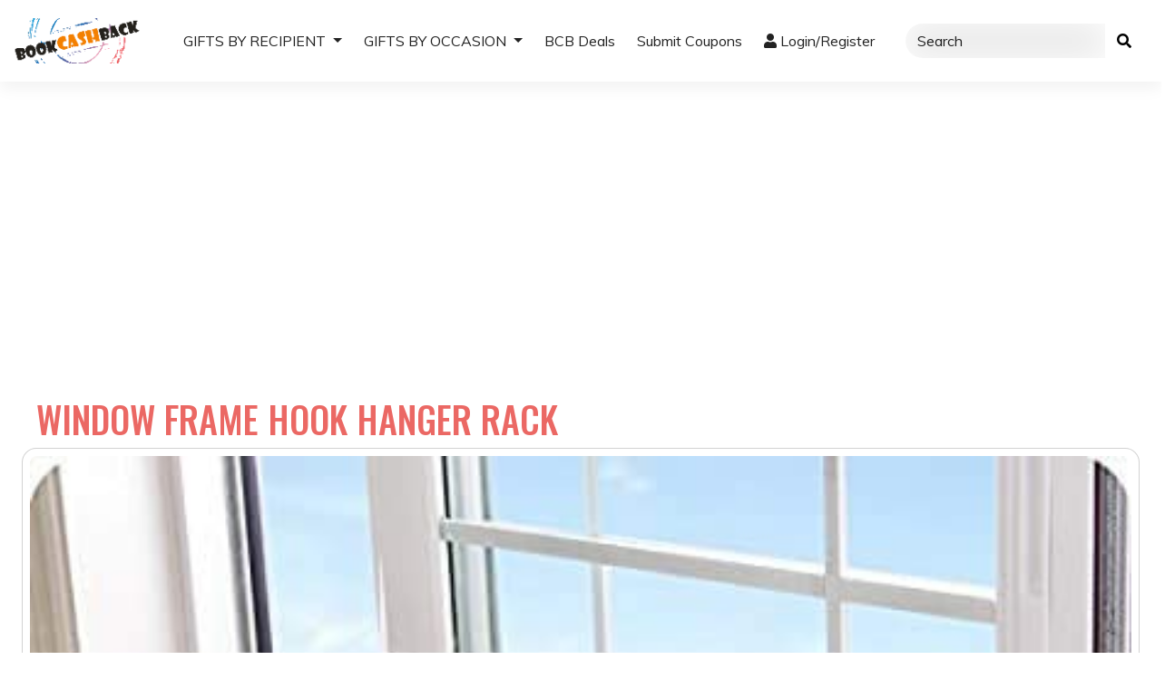

--- FILE ---
content_type: text/html; charset=UTF-8
request_url: https://bookcashback.in/coupons/window-frame-hook-hanger-rack/
body_size: 26914
content:
<!DOCTYPE html>
<html lang="en-US" prefix="og: http://ogp.me/ns#">

<head>
	<meta charset="UTF-8">
	<meta name="viewport" content="width=device-width, initial-scale=1">
	<meta http-equiv="X-UA-Compatible" content="IE=edge">
	<link rel="profile" href="https://gmpg.org/xfn/11">
	<link rel="pingback" href="https://bookcashback.in/xmlrpc.php">
	<meta name='robots' content='index, follow, max-image-preview:large, max-snippet:-1, max-video-preview:-1' />

	<!-- This site is optimized with the Yoast SEO plugin v26.8 - https://yoast.com/product/yoast-seo-wordpress/ -->
	<title>Window Frame Hook Hanger Rack</title>
	<link rel="canonical" href="https://bookcashback.in/coupons/window-frame-hook-hanger-rack/" />
	<meta property="og:locale" content="en_US" />
	<meta property="og:type" content="article" />
	<meta property="og:title" content="Window Frame Hook Hanger Rack" />
	<meta property="og:description" content="ASHOPPER VILLAGE Plastic Portable Indoor Balcony 5 Hole Clothes Hanging Drying Rack | Multifunctional Window Frame Hook Hanger Rack for Drying Clothes I Space Saver Indoor Outdoor (Multi-Color). Click on activate deal and You will redirect to the amazon." />
	<meta property="og:url" content="https://bookcashback.in/coupons/window-frame-hook-hanger-rack/" />
	<meta property="og:site_name" content="Bookcashback.in" />
	<meta property="article:publisher" content="https://facebook.com/bookcashback" />
	<meta property="article:modified_time" content="2022-10-09T07:07:25+00:00" />
	<meta name="twitter:card" content="summary_large_image" />
	<meta name="twitter:site" content="@bookcashback" />
	<meta name="twitter:label1" content="Est. reading time" />
	<meta name="twitter:data1" content="1 minute" />
	<script type="application/ld+json" class="yoast-schema-graph">{"@context":"https://schema.org","@graph":[{"@type":"WebPage","@id":"https://bookcashback.in/coupons/window-frame-hook-hanger-rack/","url":"https://bookcashback.in/coupons/window-frame-hook-hanger-rack/","name":"Window Frame Hook Hanger Rack","isPartOf":{"@id":"https://bookcashback.in/#website"},"datePublished":"2021-06-12T16:25:44+00:00","dateModified":"2022-10-09T07:07:25+00:00","breadcrumb":{"@id":"https://bookcashback.in/coupons/window-frame-hook-hanger-rack/#breadcrumb"},"inLanguage":"en-US","potentialAction":[{"@type":"ReadAction","target":["https://bookcashback.in/coupons/window-frame-hook-hanger-rack/"]}]},{"@type":"BreadcrumbList","@id":"https://bookcashback.in/coupons/window-frame-hook-hanger-rack/#breadcrumb","itemListElement":[{"@type":"ListItem","position":1,"name":"Home","item":"https://bookcashback.in/"},{"@type":"ListItem","position":2,"name":"Coupons","item":"https://bookcashback.in/coupons/"},{"@type":"ListItem","position":3,"name":"Window Frame Hook Hanger Rack"}]},{"@type":"WebSite","@id":"https://bookcashback.in/#website","url":"https://bookcashback.in/","name":"Bookcashback.in","description":"","publisher":{"@id":"https://bookcashback.in/#organization"},"potentialAction":[{"@type":"SearchAction","target":{"@type":"EntryPoint","urlTemplate":"https://bookcashback.in/?s={search_term_string}"},"query-input":{"@type":"PropertyValueSpecification","valueRequired":true,"valueName":"search_term_string"}}],"inLanguage":"en-US"},{"@type":"Organization","@id":"https://bookcashback.in/#organization","name":"bookcashback","url":"https://bookcashback.in/","logo":{"@type":"ImageObject","inLanguage":"en-US","@id":"https://bookcashback.in/#/schema/logo/image/","url":"https://bookcashback.in/wp-content/uploads/2020/03/bookcashback-logo.png","contentUrl":"https://bookcashback.in/wp-content/uploads/2020/03/bookcashback-logo.png","width":157,"height":131,"caption":"bookcashback"},"image":{"@id":"https://bookcashback.in/#/schema/logo/image/"},"sameAs":["https://facebook.com/bookcashback","https://x.com/bookcashback","https://instragram.com/bookcashback","https://t.me/bookcashback","https://youtube.com/@bookcashback"]}]}</script>
	<!-- / Yoast SEO plugin. -->


<link rel='dns-prefetch' href='//www.googletagmanager.com' />
<link rel='dns-prefetch' href='//use.fontawesome.com' />
<link rel='dns-prefetch' href='//fonts.googleapis.com' />
<link rel='dns-prefetch' href='//pagead2.googlesyndication.com' />
<link rel="alternate" type="application/rss+xml" title="Bookcashback.in &raquo; Feed" href="https://bookcashback.in/feed/" />
<link rel="alternate" type="application/rss+xml" title="Bookcashback.in &raquo; Comments Feed" href="https://bookcashback.in/comments/feed/" />
<link rel="alternate" type="application/rss+xml" title="Bookcashback.in &raquo; Window Frame Hook Hanger Rack Comments Feed" href="https://bookcashback.in/coupons/window-frame-hook-hanger-rack/feed/" />
<link rel="alternate" title="oEmbed (JSON)" type="application/json+oembed" href="https://bookcashback.in/wp-json/oembed/1.0/embed?url=https%3A%2F%2Fbookcashback.in%2Fcoupons%2Fwindow-frame-hook-hanger-rack%2F" />
<link rel="alternate" title="oEmbed (XML)" type="text/xml+oembed" href="https://bookcashback.in/wp-json/oembed/1.0/embed?url=https%3A%2F%2Fbookcashback.in%2Fcoupons%2Fwindow-frame-hook-hanger-rack%2F&#038;format=xml" />
<style id='wp-img-auto-sizes-contain-inline-css' type='text/css'>
img:is([sizes=auto i],[sizes^="auto," i]){contain-intrinsic-size:3000px 1500px}
/*# sourceURL=wp-img-auto-sizes-contain-inline-css */
</style>
<link rel='preload' as='style' onload='this.onload=null;this.rel="stylesheet"' id='litespeed-cache-dummy-css' href='https://bookcashback.in/wp-content/plugins/litespeed-cache/assets/css/litespeed-dummy.css?ver=6.9' type='text/css' media='all' />
<style id='wp-emoji-styles-inline-css' type='text/css'>

	img.wp-smiley, img.emoji {
		display: inline !important;
		border: none !important;
		box-shadow: none !important;
		height: 1em !important;
		width: 1em !important;
		margin: 0 0.07em !important;
		vertical-align: -0.1em !important;
		background: none !important;
		padding: 0 !important;
	}
/*# sourceURL=wp-emoji-styles-inline-css */
</style>
<link rel='stylesheet' id='wp-block-library-css' href='https://bookcashback.in/wp-includes/css/dist/block-library/style.min.css?ver=6.9' type='text/css' media='all' />
<style id='global-styles-inline-css' type='text/css'>
:root{--wp--preset--aspect-ratio--square: 1;--wp--preset--aspect-ratio--4-3: 4/3;--wp--preset--aspect-ratio--3-4: 3/4;--wp--preset--aspect-ratio--3-2: 3/2;--wp--preset--aspect-ratio--2-3: 2/3;--wp--preset--aspect-ratio--16-9: 16/9;--wp--preset--aspect-ratio--9-16: 9/16;--wp--preset--color--black: #000000;--wp--preset--color--cyan-bluish-gray: #abb8c3;--wp--preset--color--white: #ffffff;--wp--preset--color--pale-pink: #f78da7;--wp--preset--color--vivid-red: #cf2e2e;--wp--preset--color--luminous-vivid-orange: #ff6900;--wp--preset--color--luminous-vivid-amber: #fcb900;--wp--preset--color--light-green-cyan: #7bdcb5;--wp--preset--color--vivid-green-cyan: #00d084;--wp--preset--color--pale-cyan-blue: #8ed1fc;--wp--preset--color--vivid-cyan-blue: #0693e3;--wp--preset--color--vivid-purple: #9b51e0;--wp--preset--gradient--vivid-cyan-blue-to-vivid-purple: linear-gradient(135deg,rgb(6,147,227) 0%,rgb(155,81,224) 100%);--wp--preset--gradient--light-green-cyan-to-vivid-green-cyan: linear-gradient(135deg,rgb(122,220,180) 0%,rgb(0,208,130) 100%);--wp--preset--gradient--luminous-vivid-amber-to-luminous-vivid-orange: linear-gradient(135deg,rgb(252,185,0) 0%,rgb(255,105,0) 100%);--wp--preset--gradient--luminous-vivid-orange-to-vivid-red: linear-gradient(135deg,rgb(255,105,0) 0%,rgb(207,46,46) 100%);--wp--preset--gradient--very-light-gray-to-cyan-bluish-gray: linear-gradient(135deg,rgb(238,238,238) 0%,rgb(169,184,195) 100%);--wp--preset--gradient--cool-to-warm-spectrum: linear-gradient(135deg,rgb(74,234,220) 0%,rgb(151,120,209) 20%,rgb(207,42,186) 40%,rgb(238,44,130) 60%,rgb(251,105,98) 80%,rgb(254,248,76) 100%);--wp--preset--gradient--blush-light-purple: linear-gradient(135deg,rgb(255,206,236) 0%,rgb(152,150,240) 100%);--wp--preset--gradient--blush-bordeaux: linear-gradient(135deg,rgb(254,205,165) 0%,rgb(254,45,45) 50%,rgb(107,0,62) 100%);--wp--preset--gradient--luminous-dusk: linear-gradient(135deg,rgb(255,203,112) 0%,rgb(199,81,192) 50%,rgb(65,88,208) 100%);--wp--preset--gradient--pale-ocean: linear-gradient(135deg,rgb(255,245,203) 0%,rgb(182,227,212) 50%,rgb(51,167,181) 100%);--wp--preset--gradient--electric-grass: linear-gradient(135deg,rgb(202,248,128) 0%,rgb(113,206,126) 100%);--wp--preset--gradient--midnight: linear-gradient(135deg,rgb(2,3,129) 0%,rgb(40,116,252) 100%);--wp--preset--font-size--small: 13px;--wp--preset--font-size--medium: 20px;--wp--preset--font-size--large: 36px;--wp--preset--font-size--x-large: 42px;--wp--preset--spacing--20: 0.44rem;--wp--preset--spacing--30: 0.67rem;--wp--preset--spacing--40: 1rem;--wp--preset--spacing--50: 1.5rem;--wp--preset--spacing--60: 2.25rem;--wp--preset--spacing--70: 3.38rem;--wp--preset--spacing--80: 5.06rem;--wp--preset--shadow--natural: 6px 6px 9px rgba(0, 0, 0, 0.2);--wp--preset--shadow--deep: 12px 12px 50px rgba(0, 0, 0, 0.4);--wp--preset--shadow--sharp: 6px 6px 0px rgba(0, 0, 0, 0.2);--wp--preset--shadow--outlined: 6px 6px 0px -3px rgb(255, 255, 255), 6px 6px rgb(0, 0, 0);--wp--preset--shadow--crisp: 6px 6px 0px rgb(0, 0, 0);}:where(.is-layout-flex){gap: 0.5em;}:where(.is-layout-grid){gap: 0.5em;}body .is-layout-flex{display: flex;}.is-layout-flex{flex-wrap: wrap;align-items: center;}.is-layout-flex > :is(*, div){margin: 0;}body .is-layout-grid{display: grid;}.is-layout-grid > :is(*, div){margin: 0;}:where(.wp-block-columns.is-layout-flex){gap: 2em;}:where(.wp-block-columns.is-layout-grid){gap: 2em;}:where(.wp-block-post-template.is-layout-flex){gap: 1.25em;}:where(.wp-block-post-template.is-layout-grid){gap: 1.25em;}.has-black-color{color: var(--wp--preset--color--black) !important;}.has-cyan-bluish-gray-color{color: var(--wp--preset--color--cyan-bluish-gray) !important;}.has-white-color{color: var(--wp--preset--color--white) !important;}.has-pale-pink-color{color: var(--wp--preset--color--pale-pink) !important;}.has-vivid-red-color{color: var(--wp--preset--color--vivid-red) !important;}.has-luminous-vivid-orange-color{color: var(--wp--preset--color--luminous-vivid-orange) !important;}.has-luminous-vivid-amber-color{color: var(--wp--preset--color--luminous-vivid-amber) !important;}.has-light-green-cyan-color{color: var(--wp--preset--color--light-green-cyan) !important;}.has-vivid-green-cyan-color{color: var(--wp--preset--color--vivid-green-cyan) !important;}.has-pale-cyan-blue-color{color: var(--wp--preset--color--pale-cyan-blue) !important;}.has-vivid-cyan-blue-color{color: var(--wp--preset--color--vivid-cyan-blue) !important;}.has-vivid-purple-color{color: var(--wp--preset--color--vivid-purple) !important;}.has-black-background-color{background-color: var(--wp--preset--color--black) !important;}.has-cyan-bluish-gray-background-color{background-color: var(--wp--preset--color--cyan-bluish-gray) !important;}.has-white-background-color{background-color: var(--wp--preset--color--white) !important;}.has-pale-pink-background-color{background-color: var(--wp--preset--color--pale-pink) !important;}.has-vivid-red-background-color{background-color: var(--wp--preset--color--vivid-red) !important;}.has-luminous-vivid-orange-background-color{background-color: var(--wp--preset--color--luminous-vivid-orange) !important;}.has-luminous-vivid-amber-background-color{background-color: var(--wp--preset--color--luminous-vivid-amber) !important;}.has-light-green-cyan-background-color{background-color: var(--wp--preset--color--light-green-cyan) !important;}.has-vivid-green-cyan-background-color{background-color: var(--wp--preset--color--vivid-green-cyan) !important;}.has-pale-cyan-blue-background-color{background-color: var(--wp--preset--color--pale-cyan-blue) !important;}.has-vivid-cyan-blue-background-color{background-color: var(--wp--preset--color--vivid-cyan-blue) !important;}.has-vivid-purple-background-color{background-color: var(--wp--preset--color--vivid-purple) !important;}.has-black-border-color{border-color: var(--wp--preset--color--black) !important;}.has-cyan-bluish-gray-border-color{border-color: var(--wp--preset--color--cyan-bluish-gray) !important;}.has-white-border-color{border-color: var(--wp--preset--color--white) !important;}.has-pale-pink-border-color{border-color: var(--wp--preset--color--pale-pink) !important;}.has-vivid-red-border-color{border-color: var(--wp--preset--color--vivid-red) !important;}.has-luminous-vivid-orange-border-color{border-color: var(--wp--preset--color--luminous-vivid-orange) !important;}.has-luminous-vivid-amber-border-color{border-color: var(--wp--preset--color--luminous-vivid-amber) !important;}.has-light-green-cyan-border-color{border-color: var(--wp--preset--color--light-green-cyan) !important;}.has-vivid-green-cyan-border-color{border-color: var(--wp--preset--color--vivid-green-cyan) !important;}.has-pale-cyan-blue-border-color{border-color: var(--wp--preset--color--pale-cyan-blue) !important;}.has-vivid-cyan-blue-border-color{border-color: var(--wp--preset--color--vivid-cyan-blue) !important;}.has-vivid-purple-border-color{border-color: var(--wp--preset--color--vivid-purple) !important;}.has-vivid-cyan-blue-to-vivid-purple-gradient-background{background: var(--wp--preset--gradient--vivid-cyan-blue-to-vivid-purple) !important;}.has-light-green-cyan-to-vivid-green-cyan-gradient-background{background: var(--wp--preset--gradient--light-green-cyan-to-vivid-green-cyan) !important;}.has-luminous-vivid-amber-to-luminous-vivid-orange-gradient-background{background: var(--wp--preset--gradient--luminous-vivid-amber-to-luminous-vivid-orange) !important;}.has-luminous-vivid-orange-to-vivid-red-gradient-background{background: var(--wp--preset--gradient--luminous-vivid-orange-to-vivid-red) !important;}.has-very-light-gray-to-cyan-bluish-gray-gradient-background{background: var(--wp--preset--gradient--very-light-gray-to-cyan-bluish-gray) !important;}.has-cool-to-warm-spectrum-gradient-background{background: var(--wp--preset--gradient--cool-to-warm-spectrum) !important;}.has-blush-light-purple-gradient-background{background: var(--wp--preset--gradient--blush-light-purple) !important;}.has-blush-bordeaux-gradient-background{background: var(--wp--preset--gradient--blush-bordeaux) !important;}.has-luminous-dusk-gradient-background{background: var(--wp--preset--gradient--luminous-dusk) !important;}.has-pale-ocean-gradient-background{background: var(--wp--preset--gradient--pale-ocean) !important;}.has-electric-grass-gradient-background{background: var(--wp--preset--gradient--electric-grass) !important;}.has-midnight-gradient-background{background: var(--wp--preset--gradient--midnight) !important;}.has-small-font-size{font-size: var(--wp--preset--font-size--small) !important;}.has-medium-font-size{font-size: var(--wp--preset--font-size--medium) !important;}.has-large-font-size{font-size: var(--wp--preset--font-size--large) !important;}.has-x-large-font-size{font-size: var(--wp--preset--font-size--x-large) !important;}
/*# sourceURL=global-styles-inline-css */
</style>

<style id='classic-theme-styles-inline-css' type='text/css'>
/*! This file is auto-generated */
.wp-block-button__link{color:#fff;background-color:#32373c;border-radius:9999px;box-shadow:none;text-decoration:none;padding:calc(.667em + 2px) calc(1.333em + 2px);font-size:1.125em}.wp-block-file__button{background:#32373c;color:#fff;text-decoration:none}
/*# sourceURL=/wp-includes/css/classic-themes.min.css */
</style>
<link rel='stylesheet' id='clipmydeals-bootstrap-css-css' href='https://bookcashback.in/wp-content/themes/clipmydeals/inc/assets/css/bootstrap.min.css?ver=6.9' type='text/css' media='all' />
<link rel='preload' as='style' onload='this.onload=null;this.rel="stylesheet"' id='wp-bootstrap-pro-fontawesome-cdn-css' href='//use.fontawesome.com/releases/v5.0.12/css/all.css?ver=6.9' type='text/css' media='all' />
<link rel='stylesheet' id='clipmydeals-style-css' href='https://bookcashback.in/wp-content/themes/clipmydeals/style.css?ver=6.9' type='text/css' media='all' />
<link rel='stylesheet' id='clipmydeals-journal-css' href='https://bookcashback.in/wp-content/themes/clipmydeals/inc/assets/css/presets/theme-option/journal.css?ver=6.9' type='text/css' media='all' />
<link rel='stylesheet' id='clipmydeals-oswald-muli-font-css' href='//fonts.googleapis.com/css?family=Muli%3A300%2C400%2C600%2C700%2C800%7COswald%3A300%2C400%2C500%2C600%2C700&#038;ver=6.9' type='text/css' media='all' />
<link rel='stylesheet' id='clipmydeals-oswald-muli-css' href='https://bookcashback.in/wp-content/themes/clipmydeals/inc/assets/css/presets/typography/oswald-muli.css?ver=6.9' type='text/css' media='all' />
<link rel='preload' as='style' onload='this.onload=null;this.rel="stylesheet"' id='carousel-css-css' href='https://bookcashback.in/wp-content/themes/clipmydeals/inc/assets/css/carousel.css?ver=6.9' type='text/css' media='all' />
<link rel='preload' as='style' onload='this.onload=null;this.rel="stylesheet"' id='sib-front-css-css' href='https://bookcashback.in/wp-content/plugins/mailin/css/mailin-front.css?ver=6.9' type='text/css' media='all' />
<script type="text/javascript" src="https://bookcashback.in/wp-includes/js/jquery/jquery.min.js?ver=3.7.1" id="jquery-core-js"></script>
<script type="text/javascript" defer src="https://bookcashback.in/wp-includes/js/jquery/jquery-migrate.min.js?ver=3.4.1" id="jquery-migrate-js"></script>

<!-- Google tag (gtag.js) snippet added by Site Kit -->
<!-- Google Analytics snippet added by Site Kit -->
<script type="text/javascript" src="https://www.googletagmanager.com/gtag/js?id=G-PNZRN7FR6R" id="google_gtagjs-js" async></script>
<script type="text/javascript" id="google_gtagjs-js-after">
/* <![CDATA[ */
window.dataLayer = window.dataLayer || [];function gtag(){dataLayer.push(arguments);}
gtag("set","linker",{"domains":["bookcashback.in"]});
gtag("js", new Date());
gtag("set", "developer_id.dZTNiMT", true);
gtag("config", "G-PNZRN7FR6R");
//# sourceURL=google_gtagjs-js-after
/* ]]> */
</script>
<script type="text/javascript" id="sib-front-js-js-extra">
/* <![CDATA[ */
var sibErrMsg = {"invalidMail":"Please fill out valid email address","requiredField":"Please fill out required fields","invalidDateFormat":"Please fill out valid date format","invalidSMSFormat":"Please fill out valid phone number"};
var ajax_sib_front_object = {"ajax_url":"https://bookcashback.in/wp-admin/admin-ajax.php","ajax_nonce":"ebedb33348","flag_url":"https://bookcashback.in/wp-content/plugins/mailin/img/flags/"};
//# sourceURL=sib-front-js-js-extra
/* ]]> */
</script>
<script type="text/javascript" defer src="https://bookcashback.in/wp-content/plugins/mailin/js/mailin-front.js?ver=1768116236" id="sib-front-js-js"></script>
<link rel="https://api.w.org/" href="https://bookcashback.in/wp-json/" /><link rel="alternate" title="JSON" type="application/json" href="https://bookcashback.in/wp-json/wp/v2/coupons/5978" /><link rel="EditURI" type="application/rsd+xml" title="RSD" href="https://bookcashback.in/xmlrpc.php?rsd" />
<meta name="generator" content="WordPress 6.9" />
<link rel='shortlink' href='https://bookcashback.in/?p=5978' />
<meta name="generator" content="Site Kit by Google 1.171.0" />    <style type="text/css">
        #page-sub-header {
            background: #f1f1f1;
        }
    </style>
<style>.container-xl {max-width: 1250px; }:root {--cmd-header-color:#ffffff;--cmd-header-search-btn-color:#ffffff;
				img{
					object-fit: scale!important;
				}
			}</style><style>@media screen and (min-width: 769px){.coupon-box > .grid-layout > .cmd-grid-image {height: 10rem !important;  object-fit: contain;}.product-box > .grid-layout  img {height: 10rem !important;  object-fit: contain;}.cmd-featuredoffers-widget .card {height: 20rem !important; text-overflow: ellipsis;}.cmd-featuredoffers-widget .carousel-img {height: 10rem !important;  object-fit: contain;}}</style>
<!-- Google AdSense meta tags added by Site Kit -->
<meta name="google-adsense-platform-account" content="ca-host-pub-2644536267352236">
<meta name="google-adsense-platform-domain" content="sitekit.withgoogle.com">
<!-- End Google AdSense meta tags added by Site Kit -->
<script type="text/javascript" src="https://cdn.by.wonderpush.com/sdk/1.1/wonderpush-loader.min.js" async></script>
<script type="text/javascript">
  window.WonderPush = window.WonderPush || [];
  window.WonderPush.push(['init', {"customDomain":"https:\/\/bookcashback.in\/wp-content\/plugins\/mailin\/","serviceWorkerUrl":"wonderpush-worker-loader.min.js?webKey=e1e706d4aef8afd533efefa2ae8807190755c4937d0f8630d9aeb2410941c45a","frameUrl":"wonderpush.min.html","webKey":"e1e706d4aef8afd533efefa2ae8807190755c4937d0f8630d9aeb2410941c45a"}]);
</script>      <meta name="onesignal" content="wordpress-plugin"/>
            <script>

      window.OneSignalDeferred = window.OneSignalDeferred || [];

      OneSignalDeferred.push(function(OneSignal) {
        var oneSignal_options = {};
        window._oneSignalInitOptions = oneSignal_options;

        oneSignal_options['serviceWorkerParam'] = { scope: '/' };
oneSignal_options['serviceWorkerPath'] = 'OneSignalSDKWorker.js.php';

        OneSignal.Notifications.setDefaultUrl("https://bookcashback.in");

        oneSignal_options['wordpress'] = true;
oneSignal_options['appId'] = '4d255eb4-832d-4cec-9517-bbbcbd15ad35';
oneSignal_options['allowLocalhostAsSecureOrigin'] = true;
oneSignal_options['welcomeNotification'] = { };
oneSignal_options['welcomeNotification']['title'] = "";
oneSignal_options['welcomeNotification']['message'] = "Wow! You will now BOOK your CASHBACK.";
oneSignal_options['path'] = "https://bookcashback.in/wp-content/plugins/onesignal-free-web-push-notifications/sdk_files/";
oneSignal_options['promptOptions'] = { };
oneSignal_options['promptOptions']['actionMessage'] = "Get free updates to get cashback, deal and discounts offers from us.";
oneSignal_options['promptOptions']['acceptButtonText'] = "Free updates";
oneSignal_options['promptOptions']['cancelButtonText'] = "Loss updates";
oneSignal_options['notifyButton'] = { };
oneSignal_options['notifyButton']['enable'] = true;
oneSignal_options['notifyButton']['position'] = 'bottom-right';
oneSignal_options['notifyButton']['theme'] = 'default';
oneSignal_options['notifyButton']['size'] = 'small';
oneSignal_options['notifyButton']['displayPredicate'] = function() {
              return !OneSignal.User.PushSubscription.optedIn;
            };
oneSignal_options['notifyButton']['showCredit'] = true;
oneSignal_options['notifyButton']['text'] = {};
oneSignal_options['notifyButton']['text']['tip.state.unsubscribed'] = 'Get free updates to get cashback, deal and discounts offers from us';
oneSignal_options['notifyButton']['text']['tip.state.subscribed'] = 'Thank you! You will get updates of cashback, deal and discounts offers from us';
oneSignal_options['notifyButton']['text']['tip.state.blocked'] = 'Sorry! but you are blocked';
oneSignal_options['notifyButton']['text']['message.action.subscribed'] = 'Hurry Subscribed ! You will get updates from us to get cashback, deal and discounts offers.';
oneSignal_options['notifyButton']['text']['message.action.unsubscribed'] = 'You will not get updates from us to get cashback, deal and discounts offers.';
              OneSignal.init(window._oneSignalInitOptions);
              OneSignal.Slidedown.promptPush()      });

      function documentInitOneSignal() {
        var oneSignal_elements = document.getElementsByClassName("OneSignal-prompt");

        var oneSignalLinkClickHandler = function(event) { OneSignal.Notifications.requestPermission(); event.preventDefault(); };        for(var i = 0; i < oneSignal_elements.length; i++)
          oneSignal_elements[i].addEventListener('click', oneSignalLinkClickHandler, false);
      }

      if (document.readyState === 'complete') {
           documentInitOneSignal();
      }
      else {
           window.addEventListener("load", function(event){
               documentInitOneSignal();
          });
      }
    </script>
		<style type="text/css">
			:root {
				--cmd-header-logo-color: #ff8484			}

					</style>
<style type="text/css" id="custom-background-css">
body.custom-background { background-color: #ffffff; }
</style>
	
<!-- Google AdSense snippet added by Site Kit -->
<script type="text/javascript" async="async" src="https://pagead2.googlesyndication.com/pagead/js/adsbygoogle.js?client=ca-pub-5567769202279576&amp;host=ca-host-pub-2644536267352236" crossorigin="anonymous"></script>

<!-- End Google AdSense snippet added by Site Kit -->
<link rel="icon" href="https://bookcashback.in/wp-content/uploads/2022/09/Bookcashback-fevi-con-150x150.png" sizes="32x32" />
<link rel="icon" href="https://bookcashback.in/wp-content/uploads/2022/09/Bookcashback-fevi-con-300x300.png" sizes="192x192" />
<link rel="apple-touch-icon" href="https://bookcashback.in/wp-content/uploads/2022/09/Bookcashback-fevi-con-300x300.png" />
<meta name="msapplication-TileImage" content="https://bookcashback.in/wp-content/uploads/2022/09/Bookcashback-fevi-con-300x300.png" />
		<style type="text/css" id="wp-custom-css">
			.site-info .float-right {
    visibility: hidden;
}
.home #secondary {
    display: none;
}
.home #primary {
    flex: 0 0 100% !important;
    max-width: 100% !important;
}

		</style>
			<meta name="clipmydeals_version" content="8.6.12" />
			<meta name="description" content="ASHOPPER VILLAGE Plastic Portable Indoor Balcony 5 Hole Clothes Hanging Drying Rack | Multifunctional Window Frame Hook Hanger Rack for Drying Clothes I Space Saver Indoor Outdoor (Multi-Color). Click on activate deal and You will redirect to the amazon.">
			<meta name="author" content="Bookcashback.in" />
									<meta property="og:locale" content="en-US" />
			<meta property="og:title" content="Window Frame Hook Hanger Rack | Bookcashback.in" />
			<meta property="og:description" content="ASHOPPER VILLAGE Plastic Portable Indoor Balcony 5 Hole Clothes Hanging Drying Rack | Multifunctional Window Frame Hook Hanger Rack for Drying Clothes I Space Saver Indoor Outdoor (Multi-Color). Click on activate deal and You will redirect to the amazon."/>
			<meta property="og:image" content="https://images-na.ssl-images-amazon.com/images/I/41YPeij7BcL.jpg"/>
			<meta property="og:url" content="https://bookcashback.in/coupons/window-frame-hook-hanger-rack" />
			<meta property="og:site_name" content="Bookcashback.in" />
			<meta property="og:type" content="article" />
			<meta property="article:modified_time" content="2022-10-09T12:37:25+05:30" />
						<meta name="twitter:card" content="summary" />
			<meta name="twitter:site" content="@bookcashback"/>
			<meta name="twitter:creator" content="@bookcashback"/>

		</head>

<body data-rsssl=1 class="wp-singular coupons-template-default single single-coupons postid-5978 custom-background wp-custom-logo wp-theme-clipmydeals   theme-preset-active">
	<div id="page" class="site">
		<a class="skip-link screen-reader-text" href="#content">Skip to content</a>
					<header id="masthead" class="site-header d-print-none p-0" role="banner">
				<nav class="navbar navbar-expand-lg  ">
					<div class="container-fluid">
						<div class="navbar-brand">
															<a href="https://bookcashback.in/">
									<img id="site-logo" src="https://bookcashback.in/wp-content/uploads/2020/03/cropped-bookcashback-logo-1.png" alt="Bookcashback.in">
								</a>
							
						</div>
						<div class="d-lg-none" style="max-width:40%;">
							<form class="my-3" action="https://bookcashback.in/" method="GET">
								<div id="mobile-search" class="input-group">
									<input type="text" name="s" id="mobile-search-text" value="" class="form-control"  autocomplete="off" placeholder="Search" />
									<button id="navbar-search-button-mobile" class="input-group-text btn btn-warning" type="submit"><i class="fa fa-search"></i></button>
								</div>
							</form>
						</div>
						<button class="navbar-toggler" type="button" data-bs-toggle="collapse" data-bs-target="#main-nav" aria-controls="main-nav" aria-expanded="false" aria-label="Toggle navigation">
							<svg type="button" class="d-xl-none" xmlns="http://www.w3.org/2000/svg" width="25" height="17" viewBox="0 0 25 17">
								<g transform="translate(-318 -20)">
									<rect width="25" height="3" rx="1.5" transform="translate(318 34)"></rect>
									<rect width="16" height="3" rx="1.5" transform="translate(327 27)"></rect>
									<rect width="25" height="3" rx="1.5" transform="translate(318 20)"></rect>
								</g>
							</svg>
						</button>

						<div id="main-nav" class="collapse navbar-collapse justify-content-center mt-3 mt-lg-0 pb-4 pb-lg-0"><ul id="menu-main-menu" class="navbar-nav flex-wrap justify-content-center"><li id="menu-item-8535" class="mx-1 nav-item menu-item menu-item-type-custom menu-item-object-custom menu-item-home menu-item-has-children menu-item-8535 dropdown"><a title="GIFTS BY RECIPIENT" href="#" data-bs-toggle="dropdown" class="dropdown-toggle nav-link" aria-haspopup="true">GIFTS BY RECIPIENT <span class="caret"></span></a>
<ul role="menu" class=" dropdown-menu">
	<li id="menu-item-8536" class="mx-1 nav-item menu-item menu-item-type-taxonomy menu-item-object-stores menu-item-8536"><a title="Gifts for men" href="https://bookcashback.in/store/gifts-for-men/" class="dropdown-item">Gifts for men</a></li>
	<li id="menu-item-8537" class="mx-1 nav-item menu-item menu-item-type-taxonomy menu-item-object-stores menu-item-8537"><a title="Gifts for women" href="https://bookcashback.in/store/gifts-for-women/" class="dropdown-item">Gifts for women</a></li>
</ul>
</li>
<li id="menu-item-8531" class="mx-1 nav-item menu-item menu-item-type-custom menu-item-object-custom menu-item-home menu-item-has-children menu-item-8531 dropdown"><a title="GIFTS BY OCCASION" href="#" data-bs-toggle="dropdown" class="dropdown-toggle nav-link" aria-haspopup="true">GIFTS BY OCCASION <span class="caret"></span></a>
<ul role="menu" class=" dropdown-menu">
	<li id="menu-item-8547" class="mx-1 nav-item menu-item menu-item-type-taxonomy menu-item-object-stores menu-item-8547"><a title="Mother's Day Gifts" href="https://bookcashback.in/store/mothers-day-gifts/" class="dropdown-item">Mother&#8217;s Day Gifts</a></li>
	<li id="menu-item-8546" class="mx-1 nav-item menu-item menu-item-type-taxonomy menu-item-object-stores menu-item-8546"><a title="Birthday Gifts" href="https://bookcashback.in/store/birthday-gifts/" class="dropdown-item">Birthday Gifts</a></li>
	<li id="menu-item-8539" class="mx-1 nav-item menu-item menu-item-type-taxonomy menu-item-object-stores menu-item-8539"><a title="Baby Shower Gifts" href="https://bookcashback.in/store/baby-shower-gift/" class="dropdown-item">Baby Shower Gifts</a></li>
	<li id="menu-item-8540" class="mx-1 nav-item menu-item menu-item-type-taxonomy menu-item-object-stores menu-item-8540"><a title="Diwali Gifts" href="https://bookcashback.in/store/diwali-gifts/" class="dropdown-item">Diwali Gifts</a></li>
	<li id="menu-item-8549" class="mx-1 nav-item menu-item menu-item-type-taxonomy menu-item-object-stores menu-item-8549"><a title="Christmas Gifts" href="https://bookcashback.in/store/christmas-gifts/" class="dropdown-item">Christmas Gifts</a></li>
	<li id="menu-item-8542" class="mx-1 nav-item menu-item menu-item-type-taxonomy menu-item-object-stores menu-item-8542"><a title="Dussehra Gifts" href="https://bookcashback.in/store/dussehra-gifts/" class="dropdown-item">Dussehra Gifts</a></li>
	<li id="menu-item-8543" class="mx-1 nav-item menu-item menu-item-type-taxonomy menu-item-object-stores menu-item-8543"><a title="Holi Gifts" href="https://bookcashback.in/store/holi-gifts/" class="dropdown-item">Holi Gifts</a></li>
	<li id="menu-item-8541" class="mx-1 nav-item menu-item menu-item-type-taxonomy menu-item-object-stores menu-item-8541"><a title="Father's Day Gifts" href="https://bookcashback.in/store/fathers-day-gifts/" class="dropdown-item">Father&#8217;s Day Gifts</a></li>
	<li id="menu-item-8538" class="mx-1 nav-item menu-item menu-item-type-taxonomy menu-item-object-stores menu-item-8538"><a title="Special Gifts" href="https://bookcashback.in/store/special-gifts/" class="dropdown-item">Special Gifts</a></li>
	<li id="menu-item-8544" class="mx-1 nav-item menu-item menu-item-type-taxonomy menu-item-object-stores menu-item-8544"><a title="Teacher's Day Gifts" href="https://bookcashback.in/store/gifts-for-teachers-day/" class="dropdown-item">Teacher&#8217;s Day Gifts</a></li>
	<li id="menu-item-8545" class="mx-1 nav-item menu-item menu-item-type-taxonomy menu-item-object-stores menu-item-8545"><a title="Rakhi Gifts" href="https://bookcashback.in/store/rakhi-gifts/" class="dropdown-item">Rakhi Gifts</a></li>
</ul>
</li>
<li id="menu-item-8815" class="mx-1 nav-item menu-item menu-item-type-taxonomy menu-item-object-stores menu-item-8815"><a title="BCB Deals" href="https://bookcashback.in/store/bcb-deals/" class="nav-link">BCB Deals</a></li>
<li id="menu-item-8661" class="mx-1 nav-item menu-item menu-item-type-post_type menu-item-object-page menu-item-8661"><a title="Submit Coupons" href="https://bookcashback.in/submit-coupon/" class="nav-link">Submit Coupons</a></li>
<li class="nav-item mx-1"><a id="cashback_login_button" class="nav-link btn " onclick="openLoginPage(event)" href="https://bookcashback.in/wp-login.php?redirect_to=%2Fcoupons%2Fwindow-frame-hook-hanger-rack%2F"><i class="fa fa-user"></i> Login/Register</a></li></ul></div>
						<form class="mx-2 d-none d-lg-block d-xl-block" method="GET" action="https://bookcashback.in/">
							<div id="desktop-search" class="input-group">
								<input type="text" id="nav-search-box" name="s"  autocomplete="off" class="form-control" placeholder="Search" aria-label="Search">
								<button id="nav-search-button" class="btn btn-warning my-2 my-sm-0" type="submit"><i class="fa fa-search"></i></button>
							</div>
						</form>
					</div>
	</nav>
	</header><!-- #masthead -->

	
	<div id="content" class="site-content mt-1 mt-lg-0 mb-5">

		
		
		
		
		
				<div class="cmd-single-coupons container-fluid pt-5">
		<div class="row mx-0">
		
		<section id="primary" class="content-area order-md-1 col">
			<main id="main" class="site-main" role="main">

				
				<div class="row">
						<h1 class="d-print-none single-title mx-3">Window Frame Hook Hanger Rack</h1>
							<div class="d-print-none">
		<article id="coupon-list-5978" class="card p-2 rounded-4 active-coupon deal post-5978 coupons type-coupons status-publish hentry stores-bcb-deals">
    <img src="https://images-na.ssl-images-amazon.com/images/I/41YPeij7BcL.jpg" alt="BCB Deals - Window Frame Hook Hanger Rack" class="card-img-top rounded-top-3" />    <div class="row mx-0 rounded-bottom-2">

        <!-- <div class=" col-md-3 px-0 text-center">
			<div class="cmd-badge-text d-flex align-items-center text-center ps-4 h-100" style="background-color: #ee9bbf !important;">
								<h3 class="text-white w-100" style="font-size:1.5em; line-height: unset;">Super Offer</h3>
			</div>
		</div> -->


        <div class=" col-md-12 px-0">

            <div class="p-2 px-3 rounded-bottom-3" style="background-color: #fef5f9;">

                <div class="row">

                    <div class="card-body col-md-8">
                                                    <h1 class="card-title fs-3 mt-0 pb-0">
                                <a class="coupon-title" href="https://bookcashback.in/coupons/window-frame-hook-hanger-rack/" rel="bookmark">Window Frame Hook Hanger Rack </a>
                            </h1>
                                                <div class="card-text mt-4">
                            <p>ASHOPPER VILLAGE Plastic Portable Indoor Balcony 5 Hole Clothes Hanging Drying Rack<span id="more-5978"></span> | Multifunctional Window Frame Hook Hanger Rack for Drying Clothes I Space Saver Indoor Outdoor (Multi-Color). Click on activate deal and You will redirect to the amazon.</p>
                        </div>

                    </div>

                    <div class="col-md-4 mt-3">

                        <div class="row">

                            
                            <div class="col-12">
                                
    <a class="coupon-button deal-button text-white btn btn-primary btn-lg d-block my-3" style="background-color:#ee9bbf;border-color: #ee9bbf;background-image:none;" href="https://bookcashback.in/cpn/5978/" onclick="cmdShowOffer(event,'bcb-deals','#coupon-list-5978','Window Frame Hook Hanger Rack');" target="_blank" rel="nofollow noindex">
        <span>Activate Deal</span>
    </a>

                            </div>
                        </div>
                    </div>

                </div>

                <div class="row">
                    <div class="cmd-tax-tags cmd-tax-tags-list col mb-3 small">
                        <i class="fa fa-tags"></i> <a href="https://bookcashback.in/store/bcb-deals/" rel="tag">BCB Deals</a>                    </div>

                                    </div>
                                <div class="flex justify-between items-center mb-3 pb-1 d-md-none small text-primary">
                                            <div class="float-start">
                            <i class="fa fa-check text-success"></i> Verified On 12/06/2021                        </div>
                                                                <div class="float-end">
                            <a class="card-link" href="https://bookcashback.in/coupons/window-frame-hook-hanger-rack/#comments">
                                <i class="fa fa-comment"></i> 0                            </a>
                        </div>
                                    </div>
                <div class="card-footer col-md-12 small bg-transparent d-flex justify-content-between align-items-center px-0 w-100 pb-0 d-none d-md-flex" style="z-index:2">

                                            <div class="float-start d-none d-md-block">
                            <i class="fa fa-check text-success"></i> Verified On 12/06/2021                        </div>
                                        
                                            <div class="float-end d-none d-md-block">
                            <a class="card-link" href="https://bookcashback.in/coupons/window-frame-hook-hanger-rack/#comments">
                                <i class="fa fa-comment"></i> 0                            </a>
                        </div>
                    
                </div>

            </div>
        </div>

    </div> <!-- row ends -->
</article><!-- #post-## -->	</div>

					</div>

					<div class="row d-print-none">
						<div class="col">
							
	<nav class="navigation post-navigation" aria-label="Posts">
		<h2 class="screen-reader-text">Post navigation</h2>
		<div class="nav-links"><div class="nav-previous"><a href="https://bookcashback.in/coupons/jasper-home-fashions-no-touch/" rel="prev">Jasper Home Fashions No Touch</a></div><div class="nav-next"><a href="https://bookcashback.in/coupons/foot-massager/" rel="next">Foot Massager</a></div></div>
	</nav>
<div id="comments" class="comments-area d-print-none">

    
    	<div id="respond" class="comment-respond">
		<h3 id="reply-title" class="comment-reply-title">Leave a Reply <small><a rel="nofollow" id="cancel-comment-reply-link" href="/coupons/window-frame-hook-hanger-rack/#respond" style="display:none;">Cancel Reply</a></small></h3><p class="must-log-in">You must be <a href="https://bookcashback.in/wp-login.php?redirect_to=https%3A%2F%2Fbookcashback.in%2Fcoupons%2Fwindow-frame-hook-hanger-rack%2F">logged in</a> to post a comment.</p>	</div><!-- #respond -->
	
</div><!-- #comments -->
						</div>
					</div>

				
			</main><!-- #main -->
		</section><!-- #primary -->

				</div> <!-- row -->
	</div> <!-- container -->
</div><!-- #page -->


	
	</div><!-- #content -->
	    <div id="footer-widget" class="p-5 d-print-none">
        <!--  -->
        <div class=" row">
                            <div class="col-12 col-md-4"><section id="text-3" class="widget widget_text"><h3 class="widget-title">#Bookcashback</h3>			<div class="textwidget"><p><a href="https://bookcashback.in/about-us/">About us</a></p>
<p><a href="https://bookcashback.in/contact-us/">Contact us</a></p>
<p><a href="https://bookcashback.in/terms-and-conditions/">Terms and conditions</a></p>
<p><a href="https://bookcashback.in/privacy-policy/">Privacy Policy</a></p>
</div>
		</section></div>
                                        <div class="col-12 col-md-4"><section id="text-4" class="widget widget_text"><h3 class="widget-title">#Connect us</h3>			<div class="textwidget"><p><a href="https://www.youtube.com/@bookcashback" target="_blank" rel="noopener">Youtube</a></p>
<p><a href="http://t.me/bookcashback">Telegram</a></p>
<p><a href="mailto:info@bookcashback.in" target="_blank" rel="noopener">Email</a></p>
<p><a href="https://bookcashback.in/blog/" target="_blank" rel="noopener">Blog</a></p>
</div>
		</section></div>
                                        <div class="col-12 col-md-4"><section id="text-5" class="widget widget_text"><h3 class="widget-title">#Download App</h3>			<div class="textwidget"><p><a href="https://play.google.com/store/apps/details?id=com.bookcashback_in.app"><img loading="lazy" decoding="async" class="alignnone size-full wp-image-324" src="https://bookcashback.in/wp-content/uploads/2020/03/Bookcashback-app.png" alt="bookcashback app,mobile app,cashback app,cashback alert" width="123" height="42" /></a></p>
</div>
		</section></div>
                    </div>
    </div>
		<footer id="colophon" class="site-footer bg-dark text-light d-print-none" role="contentinfo">
		<div class="container-fluid pb-4 my-4">
			<div class="site-info row">
				<div class="col-12 col-md-6 text-center footer-text-left">Copyright © 2026 bookcashback.in</div>
				<div class="col-12 col-md-6 text-center footer-text-right">All Rights Reserved</div>
			</div><!-- close .site-info -->
		</div>
	</footer><!-- #colophon -->

<script type="speculationrules">
{"prefetch":[{"source":"document","where":{"and":[{"href_matches":"/*"},{"not":{"href_matches":["/wp-*.php","/wp-admin/*","/wp-content/uploads/*","/wp-content/*","/wp-content/plugins/*","/wp-content/themes/clipmydeals/*","/*\\?(.+)"]}},{"not":{"selector_matches":"a[rel~=\"nofollow\"]"}},{"not":{"selector_matches":".no-prefetch, .no-prefetch a"}}]},"eagerness":"conservative"}]}
</script>
	<style>
	.overlayClose {
		position: absolute;
		right: 10px;
		top: 10px;
		z-index: 1051;
	}
</style>
<!-- Login Modal -->
<div class="modal hide fade in" id="loginModal" tabindex="20" style="z-index: 100000;" role="dialog" aria-labelledby="loginModal" aria-hidden="true" data-backdrop="static" data-keyboard="false">
	<div class="modal-dialog modal-dialog-centered modal-lg"  role="document">
		<div class="modal-content">
			<div id="loginModalHeader" class="modal-header bg-dark border-0">
				<h5 id="loginModalTitle" class="modal-title mx-auto my-auto text-center text-white" id="loginModal"> Login/Register </h5>
				<button onclick="cmdHandleScrollClearCookie(false)" type="button" class="close p-0 m-0 btn loginCloseBtn" data-bs-dismiss="modal" aria-label="Close">
					<svg style="fill: white;" xmlns="http://www.w3.org/2000/svg" height="1em" viewBox="0 0 384 512">
						<path d="M342.6 150.6c12.5-12.5 12.5-32.8 0-45.3s-32.8-12.5-45.3 0L192 210.7 86.6 105.4c-12.5-12.5-32.8-12.5-45.3 0s-12.5 32.8 0 45.3L146.7 256 41.4 361.4c-12.5 12.5-12.5 32.8 0 45.3s32.8 12.5 45.3 0L192 301.3 297.4 406.6c12.5 12.5 32.8 12.5 45.3 0s12.5-32.8 0-45.3L237.3 256 342.6 150.6z" />
					</svg>
				</button>
			</div>
							<div id="login-widget-area-above" class="">
					<section id="media_image-3" class="w-100 m-0 widget widget_media_image"><img width="2340" height="1064" src="https://bookcashback.in/wp-content/uploads/2021/05/PicsArt_05-09-09.43.21.png" class="image wp-image-5493  attachment-full size-full" alt="" style="max-width: 100%; height: auto;" decoding="async" loading="lazy" srcset="https://bookcashback.in/wp-content/uploads/2021/05/PicsArt_05-09-09.43.21.png 2340w, https://bookcashback.in/wp-content/uploads/2021/05/PicsArt_05-09-09.43.21-300x136.png 300w, https://bookcashback.in/wp-content/uploads/2021/05/PicsArt_05-09-09.43.21-1024x466.png 1024w, https://bookcashback.in/wp-content/uploads/2021/05/PicsArt_05-09-09.43.21-768x349.png 768w, https://bookcashback.in/wp-content/uploads/2021/05/PicsArt_05-09-09.43.21-1536x698.png 1536w, https://bookcashback.in/wp-content/uploads/2021/05/PicsArt_05-09-09.43.21-2048x931.png 2048w" sizes="auto, (max-width: 2340px) 100vw, 2340px" /></section>				</div>
						<div class="modal-body py-5 border-0">
				<div id="loginModalBody" class="row mx-auto d-flex justify-content-center">
					<div class="col-md-6 col-sm-8 col-10" style="width:25rem;">
						<form id="cmd_login_form" onsubmit="cmdAjaxLogin(event, 'login')" method="post">
							<div id="cmd_login_status">
							</div>

							<div class="login-username form-group mb-3">
								<label for="cmd_login_username">Username/Email</label>
								<input type="text" name="cmd_login_username" id="cmd_login_username" class="input form-control" value="" size="20" required autocapitalize="off">
							</div>

							<div class="login-password form-group mb-3">
								<label for="cmd_login_password">Password</label>
								<input type="password" name="cmd_login_password" id="cmd_login_password" class="input form-control" value="" size="25" required>
							</div>

							<div class="login-remember form-group mb-3">
								<div class="form-check">
									<input class="form-check-input" type="checkbox" name="rememberme" id="cmd_login_remember">
									<label class="form-check-label ml-2" for="cmd_login_remember">Remember Me</label>
								</div>
							</div>

							<div class="form-row d-flex justify-content-center">
								<div class="login-submit col-md-6 form-group mb-3">
									<input type="submit" name="submit" class="form-control submit_button btn btn-primary" value="Login">
								</div>
							</div>

							<input type="hidden" id="cmd_login_security" name="cmd_login_security" value="2c548b3203" /><input type="hidden" name="_wp_http_referer" value="/coupons/window-frame-hook-hanger-rack/" />							<input type="checkbox" name="reload" id="cmd_login_reload" hidden>
							<input type="checkbox" name="reload" id="cmd_login_subscribe_notifications" hidden>
						</form>

						<div class="d-flex justify-content-center">
							<div class="lost-pass">
																<span role="button" class="text-primary" onclick="cmdToggleLoginPanel('changePassword','login,register')">Lost your password</span>
							</div>
						</div>
					</div>
				</div>
								<div id="changePasswordModalBody" class="row mx-auto justify-content-center d-none">
					<div class="col-md-6 col-sm-8 col-10" style="width:25rem;">
						<form id="cmd_changePassword_form" onsubmit="cmdAjaxChangePassword(event, 'changePassword')" method="post">
							<div id="cmd_changePassword_status">
							</div>

							<div class="changePassword-email form-group mb-3">
								<label for="cmd_changePassword_email">Email</label>
								<input type="email" name="cmd_changePassword_email" id="cmd_changePassword_email" class="input form-control" value="" size="20" required autocapitalize="off" autocomplete="off">
							</div>

							<div class="form-row d-flex justify-content-center mb-3">
								<div class="password-submit col-md-6 form-group">
									<input type="submit" name="submit" class="form-control submit_button btn btn-primary" value="Get OTP">
								</div>
							</div>
							<input type="hidden" id="cmd_changePassword_security" name="cmd_changePassword_security" value="54c3a94d56" /><input type="hidden" name="_wp_http_referer" value="/coupons/window-frame-hook-hanger-rack/" />						</form>

						<div class="d-flex justify-content-center">
							<div class="lost-pass">
								Already have an Account ? <span role="button" class="text-primary" onclick="cmdToggleLoginPanel('login','changePassword')">Login</span>
							</div>
						</div>
					</div>
				</div>
				<div id="checkOtpModalBody" class="row mx-auto justify-content-center d-none">
					<div class="col-md-6 col-sm-8 col-10" style="width:25rem;">
						<form id="cmd_checkOtp_form" onsubmit="cmdAjaxChangePassword(event, 'checkOtp')" method="post">
							<div id="cmd_checkOtp_status">
								<div class="alert alert-success">OTP has been sent to your email address </div>
							</div>
							<div class="checkOtp-otp form-group my-2">
								<label for="cmd_checkOtp_otp">Enter OTP</label>
								<input type="password" name="cmd_checkOtp_otp" id="cmd_checkOtp_otp" class="input form-control" value="" size="20" required autocapitalize="off" autocomplete="off">
							</div>
							<div class="form-row d-flex justify-content-center">
								<div class="password-submit col-md-6 form-group my-2">
									<input type="submit" name="submit" class="form-control submit_button btn btn-primary" value="Submit">
								</div>
							</div>
							<input type="hidden" id="cmd_checkOtp_security" name="cmd_checkOtp_security" value="8b5a63dc0d" /><input type="hidden" name="_wp_http_referer" value="/coupons/window-frame-hook-hanger-rack/" />						</form>
					</div>
				</div>
				<div id="setPasswordModalBody" class="row mx-auto justify-content-center d-none">
					<div class="col-md-6 col-sm-8 col-10" style="width:25rem;">
						<form id="cmd_setPassword_form" onsubmit="cmdAjaxChangePassword(event,'setPassword')" method="post">
							<div id="cmd_setPassword_status">
								<div class="alert alert-success">OTP has been verified. Reset Your Password. </div>
							</div>
							<div class="setPassword-otp form-group mt-4">
								<label for="cmd_setPassword_password">New Password</label>
								<input type="password" name="cmd_setPassword_password" id="cmd_setPassword_password" class="input form-control" value="" size="20" required autocapitalize="off" autocomplete="off">
							</div>
							<div class="setPassword-otp form-group mt-4">
								<label for="cmd_setPassword_confirm">Confirm Password</label>
								<input type="password" name="cmd_setPassword_confirm" id="cmd_setPassword_confirm" class="input form-control" value="" size="20" required autocapitalize="off" autocomplete="off">
							</div>
							<div class="form-row d-flex justify-content-center">
								<div class="password-submit col-md-6 form-group mt-4">
									<input type="submit" name="submit" class="form-control submit_button btn btn-primary" value="Submit">
								</div>
							</div>
							<input type="hidden" id="cmd_setPassword_security" name="cmd_setPassword_security" value="a7b4afe5b9" /><input type="hidden" name="_wp_http_referer" value="/coupons/window-frame-hook-hanger-rack/" />							<input type="hidden" name="cmd_setPassword_otp" id="cmd_setPassword_otp" />
							<input type="hidden" name="cmd_setPassword_user_id" id="cmd_setPassword_user_id" />
						</form>
					</div>
				</div>
			</div>
										<div id="loginModalSkipPopup" class="row p-2 d-none justify-content-center">
					<div class="text-center">
						<a onclick="cmdHandleOffer('',true);" class="btn btn-outline-danger" data-dismiss="modal" aria-label="Close">
							<span aria-hidden="true">Skip Login <i class="fa fa-arrow-circle-right"></i></span>
						</a>
					</div>
				</div>
				<div id="loginModalSkipInline" class="row p-2 d-none justify-content-center">
					<div class="text-center">
						<a onclick="cmdHandleOffer('',false);" class="btn btn-outline-danger" data-dismiss="modal" aria-label="Close">
							<span aria-hidden="true">Skip Login <i class="fa fa-arrow-circle-right"></i></span>
						</a>
					</div>
				</div>
			
		</div>
	</div>

</div>		<script>
			// woocomerce cart fixing
			const originalFetch = window.fetch;
			window.fetch = function(url, options) {
				if (typeof url === 'string' && url.startsWith('/wc/store/')) {

					url = 'https://bookcashback.in/wp-json' + url; // Adjust path here as per your subfolder
				}
				return originalFetch(url, options);
			};

			function cmdHandleScrollClearCookie(handleScroll = true) {
				var cookie = getCookie('cmdShowOfferCookie');
				if (cookie.includes('elementId') && handleScroll) {
					data = JSON.parse(cookie);
					console.log(data)
					var elementId = data.elementId
					if (elementId.includes('modal')) {
						if (document.querySelector(elementId)) {
							jQuery(data.elementId).modal('show');
						}
						elementId = elementId.replace("modal", data.name);
					}
					var current_item = document.querySelector(elementId);
					if (current_item != null) {
						var parent_carousel = current_item.closest('.carousel');
						if (parent_carousel != null && elementId.includes("carousel")) {
							var active_item = parent_carousel.getElementsByClassName('active')[0];
							active_item.classList.remove('active');

							var all_items = parent_carousel.getElementsByClassName('carousel-item')
							for (var i = 0; i < all_items.length, all_items[i].id != current_item.id; i++);
							i = cmdGetItemsPerSlide() - (all_items.length - i);

							while (i >= 1 && i <= 3 && i-- > 0)
								if (current_item.previousElementSibling) current_item = current_item.previousElementSibling;

							current_item.classList.add('active');
							window.scrollTo({
								top: parent_carousel.getBoundingClientRect().top - 100,
								behavior: "smooth"
							});
						} else {
							console.log(current_item.getBoundingClientRect().top - 100)
							window.scrollTo({
								top: current_item.getBoundingClientRect().top - 100,
								behavior: "smooth"
							});
						}
						// Popup
						if (((data.name == "popup" || data.name == "show_coupon") && true) || (false)) {
							jQuery('#showCouponModal').modal('show');
						}
					}
				}
				if ((false) || (false)) {
					jQuery('#showCouponModal').modal('show');
				}

				setCookie('cmdShowOfferCookie', '');
			};

			function cmdHandleOffer(userID = '', isCarousel = false) {
				var data = {};
				try {
					data = JSON.parse(getCookie('cmdShowOfferCookie'));
					data.name = decodeURIComponent(data.name)
				} catch (e) {
					return false;
				}
				setCookie('storesVisited', `${getCookie('storesVisited')}${data.slug}|`);
				if (!data.url.includes('str') && (window.location.href.includes('iosView') || window.location.href.includes('androidView'))) {
					var details = `${data.elementId} ${data.url}`;
					iosAppMessage.postMessage(details.replace('#', ''));
					if (!data.dont_reload) {
						iosAppMessage.postMessage('login-reload'); //refresh to show code
					} else {
						jQuery('#loginModal').modal('hide');
					}
					return;
				}
				if (data.name == "show_coupon") {
					let modal = 'no';
					let loggedIn = false;
					let maxCount = 0;

					let cookieCount = getCookie('cmdShowOfferCount');
					cookieCount = (cookieCount != "" ? (parseInt(cookieCount)) : 0);
					if (loggedIn || modal == 'no' || (modal == 'optional' && maxCount != -1 && maxCount <= cookieCount)) {
						setCookie('id', `${data.elementId.split('-')[2]}`);
					} else {
						setCookie('id', '');
					}
					if (isCarousel) {
						window.open(`${location.href.split('#')[0].split('?')[0]}?showCoupon=${data.elementId.split('-')[2]}&isCarousel=${isCarousel}${data.elementId}`);
					} else {
						window.open(`${location.href.split('#')[0].split('?')[0]}?showCoupon=${data.elementId.split('-')[2]}`);
					}
					location.href = `${data.url}${userID}`;
					return;
				}

				// logic below only works if name is not 'show_coupon' as location.href redirects to store page
				if (data.name == "app_code") {
					// element.className = element.className.replace('REMOVE-CLASS', 'ADD-CLASS')
					document.querySelectorAll(`.${data.slug}-app-code-hidden`).forEach(ele => {
						ele.classList.add('d-none');
						ele.classList.remove('d-inline-block');
					});
					document.querySelectorAll(`.${data.slug}-app-code-revealed`).forEach(ele => {
						ele.classList.add('d-block');
						ele.classList.remove('d-none');
					});
				}

				window.open(`${data.url}${userID}`);
				if (userID != '') {
					// Goto Top Of Page Before Refresh to Avoid Reverse Scrolling after Reloading
					window.scrollTo({
						top: 0
					});
					window.location.reload(true);
				} else {
					setCookie('cmdShowOfferCookie', '');
				}
			}



			function cmdShowOffer(event, slug, elementId, title, name = null, id = null, isCarousel = false) {
				event.preventDefault();

				var url = event.target.closest('a').href;
				setCookie('cmdShowOfferCookie', JSON.stringify({
					'slug': slug,
					'name': encodeURIComponent(name),
					'elementId': elementId,
					'url': url
				}));

				if (typeof gtag !== 'undefined') {
					var event_data = {
						'event_category': typeof name !== 'undefined' && name != 'false' ? name : slug,
						'event_label': title,
					}
					gtag('event', 'view_item', event_data)
				}

				var modal = 'no';
				var loggedIn = false;
				var maxCount = 0;
				var showWordpressLogin = false;

				var cookieCount = getCookie('cmdShowOfferCount');
				cookieCount = (cookieCount != "" ? (parseInt(cookieCount)) : 0);

				if (loggedIn || modal == 'no' || (modal == 'optional' && maxCount != -1 && maxCount <= cookieCount)) {
					if (id != null) {
						kCopy(`${id}`, null);
					}
					cmdHandleOffer('', isCarousel);
				} else if (showWordpressLogin) {
					window.location.href = 'https://bookcashback.in/wp-login.php?redirect_to=%2Fcoupons%2Fwindow-frame-hook-hanger-rack%2F';

				} else {
					setCookie('cmdShowOfferCount', cookieCount + 1)

					setCookie('storesVisited', `${getCookie('storesVisited')}${slug}|`);
					if (window.location.href.includes('iosView')) {
						var details = `login ${elementId} ${url}`;
						iosAppMessage.postMessage(details.replace('#', ''));
						return;
					}
					if (isCarousel) {
						jQuery('#loginModalSkipPopup').removeClass('d-none').addClass('d-flex');
						jQuery('#loginModalSkipInline').removeClass('d-flex').addClass('d-none');

					} else {
						jQuery('#loginModalSkipInline').removeClass('d-none').addClass('d-flex');
						jQuery('#loginModalSkipPopup').removeClass('d-flex').addClass('d-none');

					}

					jQuery('#loginModal').modal('show');
				}
			}

			function cmdAjaxSearch(child, search = '') {
				if (document.getElementById('search_results')) document.getElementById('search_results').remove()
				if (search == '') {
					search = child.value ?? ''
				}
				if (search.length > 3) {
					child.insertAdjacentHTML('afterend', '<div id="search_results" class="list-group mt-0 mt-lg-1 shadow-lg position-absolute bg-dark text-light fs-6"></div>')
					var results = document.getElementById('search_results')
					results.innerHTML = '<div class="list-group-item bg-dark text-light">Loading</div>'
					var form = new FormData()
					form.append('action', 'clipmydeals_ajax_search')
					form.append('search', search)
					fetch('https://bookcashback.in/wp-admin/admin-ajax.php', {
							method: 'POST',
							body: form
						})
						.then((res) => res.text())
						.then((html) => {
							results.innerHTML = html
						})
				}
			}

			document.querySelectorAll('.cmd-featuredoffers-widget').forEach((ele, idx) => {
				ele.classList.remove("grid-1", "grid-2", "grid-3", "grid-4");
				ele.classList.add(`grid-${cmdGetItemsPerSlide()}`);
			})

			function cmdGetItemsPerSlide() {
				var smaller_screen_area = false;
				var windowSize = window.innerWidth;
				if (windowSize < 768) return 1;
				if (windowSize < 992 || (windowSize < 1200 && smaller_screen_area)) return 2;
				if (windowSize < 1200 || smaller_screen_area) return 3;
				return 4;
			}

			function cmdSetCarouselParameters(title) {
				var carousel = document.querySelector(title);
				var controls = document.querySelectorAll(`${title} .carousel-control-prev, ${title} .carousel-control-next`);

				var itemsPerSlide = cmdGetItemsPerSlide();
				var totalItems = document.querySelectorAll(`${title} .carousel-item`).length;

				carousel.parentNode.classList.remove("grid-1", "grid-2", "grid-3", "grid-4");
				carousel.parentNode.classList.add(`grid-${itemsPerSlide}`);

				if (totalItems <= itemsPerSlide) {
					carousel.removeAttribute('data-ride');
					controls.forEach(function(control) {
						control.classList.add("d-none")
					});
				} else {
					carousel.setAttribute('data-ride', 'carousel');
					controls.forEach(function(control) {
						control.classList.remove("d-none")
					});
				}

				jQuery(title).on("slide.bs.carousel", function(e) {
					var idx = [...e.relatedTarget.parentNode.children].indexOf(e.relatedTarget);
					if (idx >= totalItems - (itemsPerSlide - 1) || idx == totalItems - 1) {
						var it = itemsPerSlide - (totalItems - idx);
						for (var i = 0; i < it; i++) {
							var ele = document.querySelectorAll(`${title} .carousel-item`)[e.direction == 'left' ? i : 0]
							ele.parentNode.appendChild(ele);
						}
					}
				});
			};

			function openProduct(event, url, id, title) {
				event.preventDefault();
				if (typeof gtag !== 'undefined') {
					var event_data = {
						'event_category': 'product',
						'event_label': title,
					}
					gtag('event', 'view_item', event_data)
				}

				var modal = 'no';
				var loggedIn = false;
				var maxCount = 0;
				var showWordpressLogin = false;

				var cookieCount = getCookie('cmdShowOfferCount');
				cookieCount = (cookieCount != "" ? (parseInt(cookieCount)) : 0);

				setCookie('cmdShowOfferCookie', JSON.stringify({
					'slug': id,
					'name': encodeURIComponent(title),
					'elementId': 'product-' + id,
					'url': url,
					'dont_reload': true
				}));

				if (loggedIn || modal == 'no' || (modal == 'optional' && maxCount != -1 && maxCount <= cookieCount)) {
					cmdHandleOffer();

				} else {

					setCookie('cmdShowOfferCount', cookieCount + 1)
					if (window.location.href.includes('iosView')) {
						iosAppMessage.postMessage('login product-' + id + ' ' + url);
						return;
					}

					jQuery('#cmd_login_reload').prop('checked', false);
					jQuery('#loginModalSkipPopup').removeClass('d-none').addClass('d-flex');
					jQuery('#loginModalSkipInline').removeClass('d-flex').addClass('d-none');
					jQuery('#loginModal').modal('show');

				}

			}

			function openLoginPage(event) {
				event.preventDefault();
				var url = 'https://bookcashback.in/wp-login.php?redirect_to=%2Fcoupons%2Fwindow-frame-hook-hanger-rack%2F';
				if (window.location.href.includes('iosView')) {
					iosAppMessage.postMessage('login');
					return;
				}
				window.location.href = url
			}

			function cmdInitializeCarousel() {
				document.querySelectorAll('.cmd-featuredoffers-widget>div').forEach(ele => cmdSetCarouselParameters(`#${ele.id}`));
			}

			function cmdLoadLoginModal(subscribeNotifications = false) {

				if (window.location.href.includes('iosView')) {
					iosAppMessage.postMessage('login');
					return;
				}

				jQuery('#cmd_login_reload').prop('checked', true);
				jQuery('#cmd_register_reload').prop('checked', true);
				jQuery('#cmd_login_subscribe_notifications').prop('checked', subscribeNotifications);
				jQuery('#cmd_register_subscribe_notifications').prop('checked', subscribeNotifications);
				jQuery('#loginModalSkip').removeClass('d-flex').addClass('d-none');
				jQuery('#loginModal').modal('show');
			}

			window.onload = () => {
				cmdHandleScrollClearCookie();
				cmdInitializeCarousel();

				if (true) cmdHandleNotification(true);

				const cmd_logged_out = getCookie('clipmydeals_logged_out');
				if (cmd_logged_out) {
					if (typeof iosAppMessage !== 'undefined')
						iosAppMessage.postMessage('logout');
					setCookie('clipmydeals_logged_out', '', -1);
				}

				const cmd_logged_in = getCookie('clipmydeals_logged_in');
				if (cmd_logged_in) {
					if (typeof iosAppMessage !== 'undefined')
						iosAppMessage.postMessage(`loggedin-${cmd_logged_in}`);
					setCookie('clipmydeals_logged_out', '', -1);
				}
			}

			window.onresize = () => {
				cmdInitializeCarousel();
			}
			window.addEventListener("load", (event) => {
				document.querySelectorAll(".cmd-slider-widget").forEach(element => {
					if (element.scrollWidth == element.offsetWidth) {
						element.classList.add("justify-content-center");
						element.classList.remove("overflow-x-scroll");
					} else {
						element.classList.add('justify-content-start', 'overflow-x-scroll');
					}
				})
				document.querySelectorAll("#recent-post").forEach(element => {
					if (element.scrollWidth == element.offsetWidth) {
						element.classList.remove("overflow-x-scroll");
					} else {
						element.classList.add('overflow-x-scroll');
					}
				})
			});


								</script>
				<script>
			let isSubscribed = false;

			function cmdOnSubscriptionButtonClick(event) {
				event.preventDefault();
				if (false) {
					if (window.location.href.includes('iosView') || window.location.href.includes('androidView')) {
						iosAppMessage.postMessage(`notification_call`);
						return;
					}
					var msg = isSubscribed ? 'Unsubscribing...' : 'Subscribing...';
					cmdSubscriptionButtonState(true, msg);
					if (!isSubscribed) cmdCreateSubscription();
					else cmdRemoveSubscription();
					isSubscribed = !isSubscribed;
				} else {
					cmdLoadLoginModal(true);
				}

			}

			function cmdCheckForUserSubscription() {
				navigator.serviceWorker.getRegistration('https://bookcashback.in/wp-content/themes/clipmydeals/inc/assets/js/clipmydeals-sw.js')
					.then(serviceWorkerRegistration => serviceWorkerRegistration.pushManager.getSubscription())
					.then(subscription => {
						if (subscription) isSubscribed = true
						var msg = isSubscribed ? 'Disable Push Notifications' : 'Enable Push Notifications';
						cmdSubscriptionButtonState(false, msg)
					})
					.catch(e => {
						console.log('Cannot subscribe to notifications', e);
						var msg = Notification.permission == 'denied' ? 'Notifications denied by user.' :
							'Failed to enable notifications.';
						cmdSubscriptionButtonState(true, msg);
					})
			}

			function cmdSubscriptionButtonState(disabled, content, showText = false) {
				let pushButtons = document.querySelectorAll('.cmd-subscription-button');
				pushButtons.forEach(function(pushButton) {
					if (!pushButton || (!false && !showText)) return;
					pushButton.disabled = disabled;
					pushButton.innerHTML = content;
				});
			}

			function cmdRemoveSubscription() {
				navigator.serviceWorker.getRegistration('https://bookcashback.in/wp-content/themes/clipmydeals/inc/assets/js/clipmydeals-sw.js')
					.then(serviceWorkerRegistration => serviceWorkerRegistration.pushManager.getSubscription())
					.then(subscription => {
						if (!subscription) {
							cmdSubscriptionButtonState(false, 'Enable Push Notifications');
							return;
						} else {
							return cmdSendSubscriptionToServer(subscription, 'DELETE');
						}
					})
					.then(subscription => {
						if (subscription) subscription.unsubscribe()
					})
					.then(() => cmdSubscriptionButtonState(false, 'Enable Push Notifications'))
					.catch(e => {
						cmdSubscriptionButtonState(true, 'Failed to unsubribe user');
					});
			}

			function cmdCreateSubscription(onlyRegisterServiceWorker = false) {
				var applicationServerKey = 'BD-_RPBbQX5fxZ539q_MB08rRF7ngXKVTd7jfVpM-oHm6JZ8dsASv2GsJ5WzsdadXgUFS_9RHnxezVZ3fHXULcY'
				return cmdCheckNotificationPermission()
					.then(() => navigator.serviceWorker.getRegistration('https://bookcashback.in/wp-content/themes/clipmydeals/inc/assets/js/clipmydeals-sw.js'))
					.then(serviceWorkerRegistration => {
						if (!onlyRegisterServiceWorker) {
							return serviceWorkerRegistration.pushManager.subscribe({
								userVisibleOnly: true,
								applicationServerKey: applicationServerKey
							})
						}
					})
					.then(subscription => {
						if (!onlyRegisterServiceWorker) {
							return cmdSendSubscriptionToServer(subscription, 'POST')
						}
					})
					.then(() => cmdSubscriptionButtonState(false, 'Disable Push Notifications'))
					.catch(e => {
						var msg = Notification.permission == 'denied' ? 'Notifications denied by user.' :
							'Failed to enable notifications.';
						cmdSubscriptionButtonState(true, msg);
					});
			}

			function cmdCheckNotificationPermission() {
				return new Promise((resolve, reject) => {
					if (Notification.permission === 'denied') return reject(new Error('Push messages are blocked.'));
					if (Notification.permission === 'granted') return resolve();
					if (Notification.permission === 'default') {
						return Notification.requestPermission().then(result => {
							if (result !== 'granted') return reject(new Error('Bad permission result'));
							else return resolve();
						});
					}
					return reject(new Error('Unknown permission'));
				});
			}

			function cmdSendSubscriptionToServer(subscription, method) {
				var form = new FormData()
				form.append('subscription_endpoint', subscription.endpoint)
				form.append('token', btoa(String.fromCharCode.apply(null, new Uint8Array(subscription.getKey('auth')))))
				form.append('key', btoa(String.fromCharCode.apply(null, new Uint8Array(subscription.getKey('p256dh')))))
				form.append('action', 'clipmydeals_create_subscription')
				form.append('subscription_action', method)
				return fetch('https://bookcashback.in/wp-admin/admin-ajax.php', {
					method: 'POST',
					body: form
				}).then(() => subscription);
			}

			function cmdUpdateSubscription(onlyRegisterServiceWorker) {
				navigator.serviceWorker.getRegistration('https://bookcashback.in/wp-content/themes/clipmydeals/inc/assets/js/clipmydeals-sw.js')
					.then(serviceWorkerRegistration => serviceWorkerRegistration.pushManager.getSubscription())
					.then(subscription => {
						if (subscription) return cmdSendSubscriptionToServer(subscription, 'PUT');
						else return cmdCreateSubscription(onlyRegisterServiceWorker);
					})
					.catch(e => {
						console.log('Error when updating the subscription', e);
					});
			}

			function cmdHandleNotification(onlyRegisterServiceWorker = true) {
				if (false || false) {
					// This condition is here because it stops the content of the button from changing else the button gets stuck in 'Subscribing...' state
				} else if (!('serviceWorker' in navigator) || !('PushManager' in window) || !('showNotification' in ServiceWorkerRegistration.prototype)) {
					cmdSubscriptionButtonState(true, 'Push notifications are not compatible with this browser.');
				} else if (Notification.permission === 'denied') {
					cmdSubscriptionButtonState(true, 'Notifications denied by user.');
				} else {
					navigator.serviceWorker.register('https://bookcashback.in/wp-content/themes/clipmydeals/inc/assets/js/clipmydeals-sw.js')
						.then(() => {
							cmdUpdateSubscription(onlyRegisterServiceWorker);
						})
						.then(() => {
							cmdCheckForUserSubscription();
						})
						.catch(e => {
							console.log(e);
						});
				}
			}
		</script>

			<script>
		var myModalEl = document.getElementById('loginModal')
		myModalEl.addEventListener('hidden.bs.modal', function(event) {
			document.getElementById("loginModalBody").classList.remove('d-none');
			document.getElementById("loginModalBody").classList.add('d-flex');

			document.getElementById("registerModalBody").classList.add('d-none');
			document.getElementById("changePasswordModalBody").classList.add('d-none');
			document.getElementById("checkOtpModalBody").classList.add('d-none');
			document.getElementById("setPasswordModalBody").classList.add('d-none');
		})


		function cmdToggleLoginPanel(showModal, hideModal) {
			document.querySelector(`#${showModal}ModalBody`).classList.replace('d-none', 'd-flex');
			var hide = hideModal.split(',');
			if (showModal == 'changePassword') {
				document.getElementById('loginModalTitle').innerHTML = "Lost Password";
			} else {
				document.getElementById('loginModalTitle').innerHTML = "Login/Register";
			}
			for (var i = 0; i < hide.length; i++) {
				document.querySelector(`#${hide[i]}ModalBody`).classList.replace('d-flex', 'd-none');
			}
		}

		function cmdAjaxLogin(event, action = 'login') {
			event.preventDefault();
			document.querySelector(`#cmd_${action}_status`).innerHTML = '<div class= "alert alert-secondary">Sending user info, please wait...</div>';
			let form = new FormData();
			form.append('action', `clipmydeals_ajax_${action}`);
			form.append('username', document.querySelector(`#cmd_${action}_username`).value);
			form.append('security', document.querySelector(`#cmd_${action}_security`).value);
			form.append('reload', document.querySelector(`#cmd_${action}_reload`).checked);
			form.append('subscribe_notifications', document.querySelector(`#cmd_${action}_subscribe_notifications`).checked);

			if (action == 'register') {
								form.append('email', document.querySelector(`#cmd_${action}_email`).value);
				form.append('first_name', document.querySelector(`#cmd_${action}_first_name`).value);
				form.append('last_name', document.querySelector(`#cmd_${action}_last_name`).value);
			} else {
				form.append('password', document.querySelector(`#cmd_${action}_password`).value);
				form.append('remember', document.querySelector(`#cmd_${action}_remember`).checked ? 'forever' : '');
			}
			fetch('https://bookcashback.in/wp-admin/admin-ajax.php', {
					method: 'POST',
					body: form
				})
				.then((res) => res.json())
				.then((response) => {
					document.querySelector(`#cmd_${action}_status`).innerHTML = response.message;
					if (response.loggedIn == true) {
						jQuery('#loginModal').modal('hide');
						cmdSubscriptionButtonState(true, 'Waitng for Approval <span class="spinner-grow spinner-grow-sm ml-2"></span>', true);
						if (response.reload) {
							if (response.subscribe_notifications) {
								cmdCreateSubscription().then(() => window.location.reload());
							} else {
								if(window.location.href.includes('androidView')){
									iosAppMessage.postMessage('login-reload');
								}else{
									window.location.reload();
								}
							}
						} else {

							data = JSON.parse(getCookie('cmdShowOfferCookie'));
							setCookie('cmdShowOfferCookie', JSON.stringify({
								'slug': data.slug,
								'name': data.name,
								'elementId': data.elementId,
								'url': data.url,
								'dont_reload': false
							}));

							cmdHandleOffer(response.userID);
						}
					}
				});
			return;
		}

		function cmdAjaxChangePassword(event, action) {
			event.preventDefault();
			let form = new FormData();
			form.append('action', `clipmydeals_ajax_${action}`);
			form.append('security', document.querySelector(`#cmd_${action}_security`).value);
			if (action == 'changePassword') {
				form.append('email', document.querySelector(`#cmd_${action}_email`).value);
			} else if (action == `checkOtp`) {
				form.append('otp', document.querySelector(`#cmd_${action}_otp`).value);
				form.append('token', window.token);
			} else {
				form.append('password', document.querySelector(`#cmd_${action}_password`).value);
				form.append('confirm_password', document.querySelector(`#cmd_${action}_confirm`).value);
				form.append('id', document.querySelector(`#cmd_${action}_user_id`).value);
				form.append('otp', document.querySelector(`#cmd_${action}_otp`).value);
				form.append('token', window.token);
			}


			fetch('https://bookcashback.in/wp-admin/admin-ajax.php', {
					method: 'POST',
					body: form
				})
				.then((res) => res.json())
				.then((response) => {
					document.getElementById(`cmd_${action}_status`).innerHTML = response.message;
					if (response.show_otp_modal == true) {
						document.getElementById('loginModalTitle').innerHTML = "Lost Passowrd";
						document.querySelector(`#changePasswordModalBody`).classList.replace('d-flex', 'd-none');
						document.querySelector(`#checkOtpModalBody`).classList.replace('d-none', 'd-flex');
						window.token = response.token;
						document.getElementById('cmd_setPassword_user_id').value = response.id;
					} else if (response.showSetPassword == true) {
						document.getElementById('loginModalTitle').innerHTML = "Lost Passowrd";
						document.querySelector(`#checkOtpModalBody`).classList.replace('d-flex', 'd-none');
						document.querySelector(`#setPasswordModalBody`).classList.replace('d-none', 'd-flex');
						document.getElementById('cmd_setPassword_otp').value = document.querySelector(`#cmd_${action}_otp`).value;
					} else if (response.show_login == true) {
						document.querySelector(`#setPasswordModalBody`).classList.replace('d-flex', 'd-none');
						document.getElementById('loginModalTitle').innerHTML = "Login/Register";
						document.querySelector(`#loginModalBody`).classList.replace('d-none', 'd-flex');
						document.querySelector(`#cmd_login_status`).innerHTML = response.message;
					}
				});
			return;
		}
	</script>
		<script>
			(function($) {
				$('.navbar-nav .dropdown').on('show.bs.dropdown', function() {
					var $this = $(this);
					var $parent = $this.parents('.dropdown-menu').first();

					// Close all open submenus at the same level
					$parent.find('.show').removeClass('show');
					$parent.find('.open').removeClass('open');
				});

				$('.navbar-nav .dropdown').on('hide.bs.dropdown', function() {
					var $this = $(this);

					// Close all open submenus within this dropdown
					$this.find('.dropdown.show').removeClass('show');
					$this.find('.open').removeClass('open');
				});

				// Ensure proper toggling for nested submenus
				$('.dropdown-menu .dropdown').on('show.bs.dropdown', function() {
					var $this = $(this);

					// Close all open submenus at the same level
					$this.parents('.dropdown-menu').first().find('.dropdown.show').removeClass('show');
					$this.parents('.dropdown-menu').first().find('.open').removeClass('open');
				});

				$('.dropdown-menu .dropdown').on('hide.bs.dropdown', function() {
					var $this = $(this);

					// Close all open submenus within this dropdown
					$this.find('.dropdown.show').removeClass('show');
					$this.find('.open').removeClass('open');
				});
			})(jQuery);
		</script>
		 <script type="text/javascript" defer src="https://bookcashback.in/wp-content/themes/clipmydeals/inc/assets/js/popper.min.js?ver=6.9" id="clipmydeals-popper-js"></script>
<script type="text/javascript" defer src="https://bookcashback.in/wp-content/themes/clipmydeals/inc/assets/js/bootstrap.min.js?ver=6.9" id="clipmydeals-bootstrapjs-js"></script>
<script type="text/javascript" defer src="https://bookcashback.in/wp-content/themes/clipmydeals/inc/assets/js/theme-script.min.js?ver=6.9" id="clipmydeals-themejs-js"></script>
<script type="text/javascript" defer src="https://bookcashback.in/wp-content/themes/clipmydeals/inc/assets/js/skip-link-focus-fix.min.js?ver=20151215" id="clipmydeals-skip-link-focus-fix-js"></script>
<script type="text/javascript" defer src="https://bookcashback.in/wp-includes/js/comment-reply.min.js?ver=6.9" id="comment-reply-js" async="async" data-wp-strategy="async" fetchpriority="low"></script>
<script type="text/javascript" defer src="https://bookcashback.in/wp-content/themes/clipmydeals/inc/assets/js/kamil.js?ver=6.9" id="kamil-js"></script>
<script type="text/javascript" defer src="https://cdn.onesignal.com/sdks/web/v16/OneSignalSDK.page.js?ver=1.0.0" id="remote_sdk-js" defer="defer" data-wp-strategy="defer"></script>
<script id="wp-emoji-settings" type="application/json">
{"baseUrl":"https://s.w.org/images/core/emoji/17.0.2/72x72/","ext":".png","svgUrl":"https://s.w.org/images/core/emoji/17.0.2/svg/","svgExt":".svg","source":{"concatemoji":"https://bookcashback.in/wp-includes/js/wp-emoji-release.min.js?ver=6.9"}}
</script>
<script type="module">
/* <![CDATA[ */
/*! This file is auto-generated */
const a=JSON.parse(document.getElementById("wp-emoji-settings").textContent),o=(window._wpemojiSettings=a,"wpEmojiSettingsSupports"),s=["flag","emoji"];function i(e){try{var t={supportTests:e,timestamp:(new Date).valueOf()};sessionStorage.setItem(o,JSON.stringify(t))}catch(e){}}function c(e,t,n){e.clearRect(0,0,e.canvas.width,e.canvas.height),e.fillText(t,0,0);t=new Uint32Array(e.getImageData(0,0,e.canvas.width,e.canvas.height).data);e.clearRect(0,0,e.canvas.width,e.canvas.height),e.fillText(n,0,0);const a=new Uint32Array(e.getImageData(0,0,e.canvas.width,e.canvas.height).data);return t.every((e,t)=>e===a[t])}function p(e,t){e.clearRect(0,0,e.canvas.width,e.canvas.height),e.fillText(t,0,0);var n=e.getImageData(16,16,1,1);for(let e=0;e<n.data.length;e++)if(0!==n.data[e])return!1;return!0}function u(e,t,n,a){switch(t){case"flag":return n(e,"\ud83c\udff3\ufe0f\u200d\u26a7\ufe0f","\ud83c\udff3\ufe0f\u200b\u26a7\ufe0f")?!1:!n(e,"\ud83c\udde8\ud83c\uddf6","\ud83c\udde8\u200b\ud83c\uddf6")&&!n(e,"\ud83c\udff4\udb40\udc67\udb40\udc62\udb40\udc65\udb40\udc6e\udb40\udc67\udb40\udc7f","\ud83c\udff4\u200b\udb40\udc67\u200b\udb40\udc62\u200b\udb40\udc65\u200b\udb40\udc6e\u200b\udb40\udc67\u200b\udb40\udc7f");case"emoji":return!a(e,"\ud83e\u1fac8")}return!1}function f(e,t,n,a){let r;const o=(r="undefined"!=typeof WorkerGlobalScope&&self instanceof WorkerGlobalScope?new OffscreenCanvas(300,150):document.createElement("canvas")).getContext("2d",{willReadFrequently:!0}),s=(o.textBaseline="top",o.font="600 32px Arial",{});return e.forEach(e=>{s[e]=t(o,e,n,a)}),s}function r(e){var t=document.createElement("script");t.src=e,t.defer=!0,document.head.appendChild(t)}a.supports={everything:!0,everythingExceptFlag:!0},new Promise(t=>{let n=function(){try{var e=JSON.parse(sessionStorage.getItem(o));if("object"==typeof e&&"number"==typeof e.timestamp&&(new Date).valueOf()<e.timestamp+604800&&"object"==typeof e.supportTests)return e.supportTests}catch(e){}return null}();if(!n){if("undefined"!=typeof Worker&&"undefined"!=typeof OffscreenCanvas&&"undefined"!=typeof URL&&URL.createObjectURL&&"undefined"!=typeof Blob)try{var e="postMessage("+f.toString()+"("+[JSON.stringify(s),u.toString(),c.toString(),p.toString()].join(",")+"));",a=new Blob([e],{type:"text/javascript"});const r=new Worker(URL.createObjectURL(a),{name:"wpTestEmojiSupports"});return void(r.onmessage=e=>{i(n=e.data),r.terminate(),t(n)})}catch(e){}i(n=f(s,u,c,p))}t(n)}).then(e=>{for(const n in e)a.supports[n]=e[n],a.supports.everything=a.supports.everything&&a.supports[n],"flag"!==n&&(a.supports.everythingExceptFlag=a.supports.everythingExceptFlag&&a.supports[n]);var t;a.supports.everythingExceptFlag=a.supports.everythingExceptFlag&&!a.supports.flag,a.supports.everything||((t=a.source||{}).concatemoji?r(t.concatemoji):t.wpemoji&&t.twemoji&&(r(t.twemoji),r(t.wpemoji)))});
//# sourceURL=https://bookcashback.in/wp-includes/js/wp-emoji-loader.min.js
/* ]]> */
</script>
    <!-- Cuelinks cId script Start-->
    <script type='text/javascript'>
        var cId = '60768';

        (function (d, t) {
            var s = document.createElement('script');
            s.type = 'text/javascript';
            s.async = true;
            s.src = (document.location.protocol == 'https:' ?
                    'https://cdn0.cuelinks.com/js/' : 'http://cdn0.cuelinks.com/js/') +
                    'cuelinksv2.js';
            document.getElementsByTagName('body')[0].appendChild(s);
        }());
    </script>
    <!-- Cuelinks cId  script End-->  
    </body>

</html>

<!-- Page cached by LiteSpeed Cache 7.7 on 2026-01-30 00:25:33 -->

--- FILE ---
content_type: text/html; charset=utf-8
request_url: https://www.google.com/recaptcha/api2/aframe
body_size: 267
content:
<!DOCTYPE HTML><html><head><meta http-equiv="content-type" content="text/html; charset=UTF-8"></head><body><script nonce="2zMwpn8n6k06G9YIMsOpqg">/** Anti-fraud and anti-abuse applications only. See google.com/recaptcha */ try{var clients={'sodar':'https://pagead2.googlesyndication.com/pagead/sodar?'};window.addEventListener("message",function(a){try{if(a.source===window.parent){var b=JSON.parse(a.data);var c=clients[b['id']];if(c){var d=document.createElement('img');d.src=c+b['params']+'&rc='+(localStorage.getItem("rc::a")?sessionStorage.getItem("rc::b"):"");window.document.body.appendChild(d);sessionStorage.setItem("rc::e",parseInt(sessionStorage.getItem("rc::e")||0)+1);localStorage.setItem("rc::h",'1769780233198');}}}catch(b){}});window.parent.postMessage("_grecaptcha_ready", "*");}catch(b){}</script></body></html>